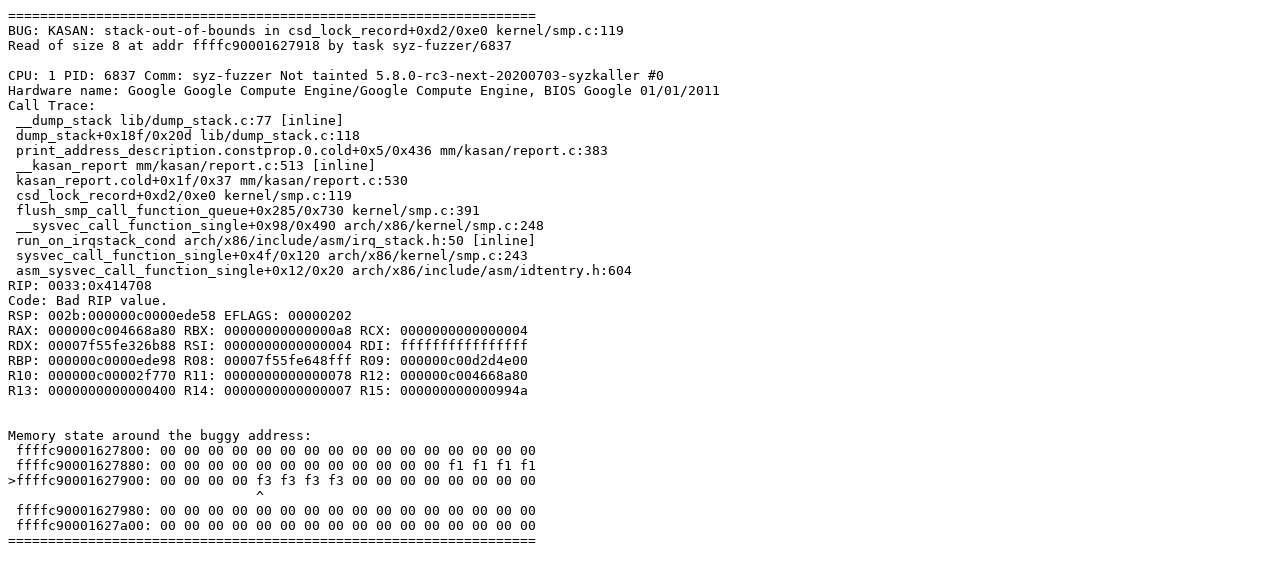

--- FILE ---
content_type: text/plain; charset=utf-8
request_url: https://syzkaller.appspot.com/text?tag=CrashReport&x=15b04e33100000
body_size: 635
content:
==================================================================
BUG: KASAN: stack-out-of-bounds in csd_lock_record+0xd2/0xe0 kernel/smp.c:119
Read of size 8 at addr ffffc90001627918 by task syz-fuzzer/6837

CPU: 1 PID: 6837 Comm: syz-fuzzer Not tainted 5.8.0-rc3-next-20200703-syzkaller #0
Hardware name: Google Google Compute Engine/Google Compute Engine, BIOS Google 01/01/2011
Call Trace:
 __dump_stack lib/dump_stack.c:77 [inline]
 dump_stack+0x18f/0x20d lib/dump_stack.c:118
 print_address_description.constprop.0.cold+0x5/0x436 mm/kasan/report.c:383
 __kasan_report mm/kasan/report.c:513 [inline]
 kasan_report.cold+0x1f/0x37 mm/kasan/report.c:530
 csd_lock_record+0xd2/0xe0 kernel/smp.c:119
 flush_smp_call_function_queue+0x285/0x730 kernel/smp.c:391
 __sysvec_call_function_single+0x98/0x490 arch/x86/kernel/smp.c:248
 run_on_irqstack_cond arch/x86/include/asm/irq_stack.h:50 [inline]
 sysvec_call_function_single+0x4f/0x120 arch/x86/kernel/smp.c:243
 asm_sysvec_call_function_single+0x12/0x20 arch/x86/include/asm/idtentry.h:604
RIP: 0033:0x414708
Code: Bad RIP value.
RSP: 002b:000000c0000ede58 EFLAGS: 00000202
RAX: 000000c004668a80 RBX: 00000000000000a8 RCX: 0000000000000004
RDX: 00007f55fe326b88 RSI: 0000000000000004 RDI: ffffffffffffffff
RBP: 000000c0000ede98 R08: 00007f55fe648fff R09: 000000c00d2d4e00
R10: 000000c00002f770 R11: 0000000000000078 R12: 000000c004668a80
R13: 0000000000000400 R14: 0000000000000007 R15: 000000000000994a


Memory state around the buggy address:
 ffffc90001627800: 00 00 00 00 00 00 00 00 00 00 00 00 00 00 00 00
 ffffc90001627880: 00 00 00 00 00 00 00 00 00 00 00 00 f1 f1 f1 f1
>ffffc90001627900: 00 00 00 00 f3 f3 f3 f3 00 00 00 00 00 00 00 00
                               ^
 ffffc90001627980: 00 00 00 00 00 00 00 00 00 00 00 00 00 00 00 00
 ffffc90001627a00: 00 00 00 00 00 00 00 00 00 00 00 00 00 00 00 00
==================================================================
